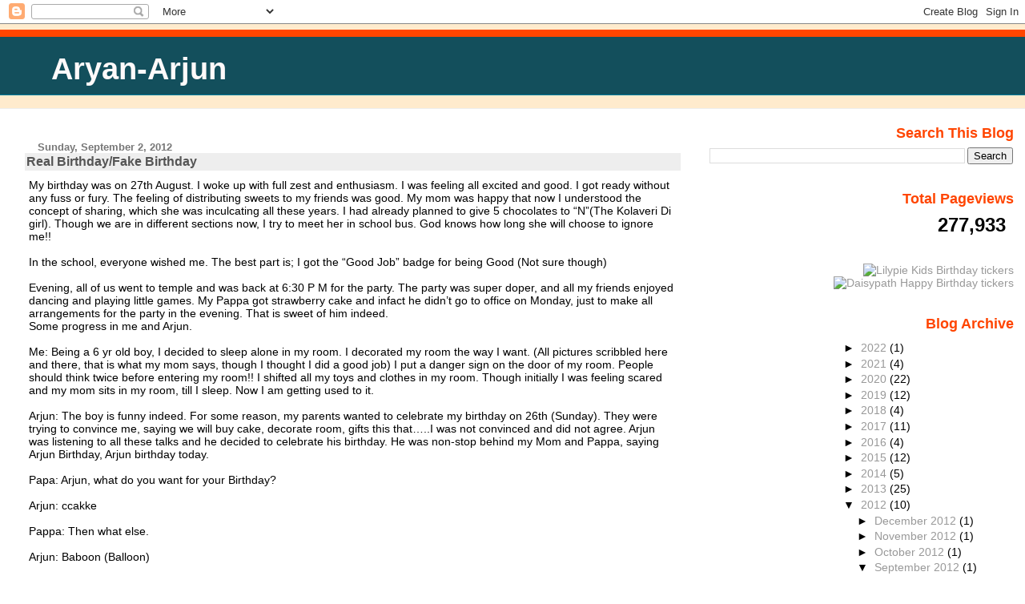

--- FILE ---
content_type: text/html; charset=UTF-8
request_url: http://aryan-mylife.blogspot.com/b/stats?style=BLACK_TRANSPARENT&timeRange=ALL_TIME&token=APq4FmCcS_DRhHF-_ef9zJc0P6xkCn0WsQj0JUQrxA3YVpunRMk-g3dg6J6OKW4_KVz1L6a5_XJHMOWvX9JZd2wJXzTYywrhig
body_size: 251
content:
{"total":277933,"sparklineOptions":{"backgroundColor":{"fillOpacity":0.1,"fill":"#000000"},"series":[{"areaOpacity":0.3,"color":"#202020"}]},"sparklineData":[[0,5],[1,5],[2,4],[3,6],[4,5],[5,6],[6,4],[7,7],[8,5],[9,25],[10,39],[11,6],[12,7],[13,10],[14,13],[15,27],[16,99],[17,23],[18,18],[19,9],[20,41],[21,52],[22,18],[23,6],[24,5],[25,3],[26,10],[27,6],[28,70],[29,13]],"nextTickMs":1200000}

--- FILE ---
content_type: text/html; charset=utf-8
request_url: https://www.google.com/recaptcha/api2/aframe
body_size: 267
content:
<!DOCTYPE HTML><html><head><meta http-equiv="content-type" content="text/html; charset=UTF-8"></head><body><script nonce="GLAmu44j5YImcsndT8TUkg">/** Anti-fraud and anti-abuse applications only. See google.com/recaptcha */ try{var clients={'sodar':'https://pagead2.googlesyndication.com/pagead/sodar?'};window.addEventListener("message",function(a){try{if(a.source===window.parent){var b=JSON.parse(a.data);var c=clients[b['id']];if(c){var d=document.createElement('img');d.src=c+b['params']+'&rc='+(localStorage.getItem("rc::a")?sessionStorage.getItem("rc::b"):"");window.document.body.appendChild(d);sessionStorage.setItem("rc::e",parseInt(sessionStorage.getItem("rc::e")||0)+1);localStorage.setItem("rc::h",'1769093477153');}}}catch(b){}});window.parent.postMessage("_grecaptcha_ready", "*");}catch(b){}</script></body></html>